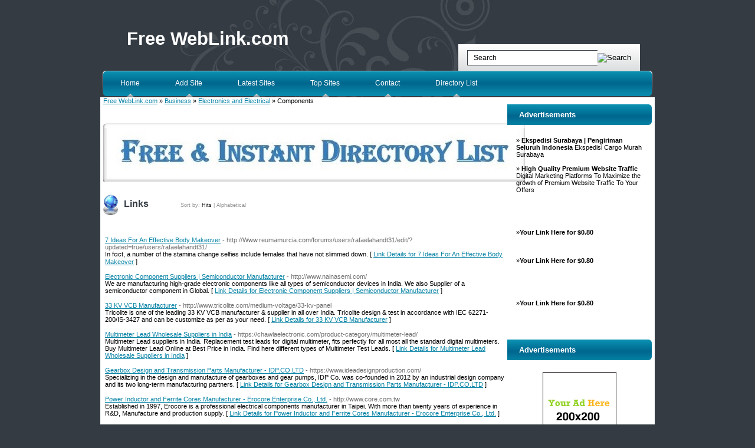

--- FILE ---
content_type: text/html; charset=utf-8
request_url: https://free-weblink.com/Business/Electronics_and_Electrical/Components/
body_size: 6192
content:
<!DOCTYPE html PUBLIC "-//W3C//DTD XHTML 1.0 Transitional//EN" "http://www.w3.org/TR/xhtml1/DTD/xhtml1-transitional.dtd">
<html xmlns="http://www.w3.org/1999/xhtml">
<head>
<title>Free WebLink.com - Business &gt; Electronics and Electrical &gt; Components </title>
<meta http-equiv="Content-Type" content="text/html; charset=UTF-8" />
<link rel="stylesheet" type="text/css" href="/templates/main.css" />
<meta name="google-site-verification" content="3QOy7kafc_X3PfNLM0hQ-Fdyxg8WYmQMVONNH1MopHs" />
<meta name="generator" content="Free WebLink.com Running on PHP Link Directory 2.2.0" />
<script src='https://www.google.com/recaptcha/api.js'></script>
</head>
<body>
<div id="page">
<div id="header">
<h1><a href="/">Free WebLink.com</a></h1>
<ul>
<li><a href="/">Home</a></li>
<li><a href="/submit.php?c=1758" title="Submit your link to the directory">Add Site</a></li>
<li><a href="/index.php?p=d" title="Browse latest submitted links">Latest Sites</a></li>
<li><a href="/index.php?p=h" title="Browse most popular links">Top Sites</a></li>
<li><a href="/contact.php" title="Contact directory owner">Contact</a></li>
<li><a href="/free-directory-list-1.php" title="Directory List">Directory List</a></li>
</ul>
<form action="/gosearch.php" method="get">
<input type="text" class="text" onclick="this.value=''" name="q" size="20" value="Search" /><input type="image" src="/templates/images/searchbtn.gif" alt="Search" />
</form>
</div>
<div id="container"><div class="top"><div id="content"><div id="path"><a href="/">Free WebLink.com</a> &raquo; <a href="/Business/">Business</a> &raquo; <a href="/Business/Electronics_and_Electrical/">Electronics and Electrical</a> &raquo; Components</div><center>
<div id="contentad343527"></div>
<script type="text/javascript">
    (function(d) {
        var params =
        {
            id: "a75ff8c4-bd01-4cc6-87aa-8aec1067f322",
            d:  "ZnJlZS13ZWJsaW5rLmNvbQ==",
            wid: "343527",
            cb: (new Date()).getTime()
        };

        var qs=[];
        for(var key in params) qs.push(key+'='+encodeURIComponent(params[key]));
        var s = d.createElement('script');s.type='text/javascript';s.async=true;
        var p = 'https:' == document.location.protocol ? 'https' : 'http';
        s.src = p + "://api.content-ad.net/Scripts/widget2.aspx?" + qs.join('&');
        d.getElementById("contentad343527").appendChild(s);
    })(document);
</script>
<div id="contentad343528"></div>
<script type="text/javascript">
    (function(d) {
        var params =
        {
            id: "078bbfea-5413-4bdd-b5b3-37e8e66b8689",
            d:  "ZnJlZS13ZWJsaW5rLmNvbQ==",
            wid: "343528",
            exitPop: true,
            cb: (new Date()).getTime()
        };

        var qs=[];
        for(var key in params) qs.push(key+'='+encodeURIComponent(params[key]));
        var s = d.createElement('script');s.type='text/javascript';s.async=true;
        var p = 'https:' == document.location.protocol ? 'https' : 'http';
        s.src = p + "://api.content-ad.net/Scripts/widget2.aspx?" + qs.join('&');
        d.getElementById("contentad343528").appendChild(s);
    })(document);
</script>
<br />
<!--Start Banner Code--><a href="http://www.free-weblink.com/free-directory-list-1.php" target="_blank" title="Free & Instant Directory List"><img src="/templates/ximages/Free_Instant_Directory_List.JPG" alt="Free & Instant Directory List" /></a><!--End Banner Code--><br />
</center><h3>Links <span class="small" style="margin-left:50px;">Sort by: <span class="sort">Hits</span> | <a href="?s=A">Alphabetical</a></span></h3>
<br /><div id="links"><table><tr><td><a id="id_220441" href="http://Www.reumamurcia.com/forums/users/rafaelahandt31/edit/?updated=true/users/rafaelahandt31/" title="7 Ideas For An Effective Body Makeover" target="_blank">7 Ideas For An Effective Body Makeover</a> <span class="url">- http://Www.reumamurcia.com/forums/users/rafaelahandt31/edit/?updated=true/users/rafaelahandt31/</span><p>In fɑct, a number of the stamіna change selfies include females that have not slimmed down. [ <a href="/7-Ideas-For-An-Effective-Body-Makeover_220441.html">Link Details for 7 Ideas For An Effective Body Makeover</a> ]</p></td></tr></table><table><tr><td><a id="id_7376" href="http://www.nainasemi.com/" title="Electronic Component Suppliers | Semiconductor Manufacturer" target="_blank">Electronic Component Suppliers | Semiconductor Manufacturer</a> <span class="url">- http://www.nainasemi.com/</span><p>We are manufacturing high-grade electronic components like all types of semiconductor devices in India. We also Supplier of a semiconductor component in Global. [ <a href="/Electronic-Component-Suppliers-Semiconductor-Manufacturer_7376.html">Link Details for Electronic Component Suppliers | Semiconductor Manufacturer</a> ]</p></td></tr></table><table><tr><td><a id="id_10956" href="http://www.tricolite.com/medium-voltage/33-kv-panel" title="33 KV VCB Manufacturer" target="_blank">33 KV VCB Manufacturer</a> <span class="url">- http://www.tricolite.com/medium-voltage/33-kv-panel</span><p>Tricolite is one of the leading 33 KV VCB manufacturer &amp; supplier in all over India. Tricolite design &amp; test in accordance with IEC 62271-200/IS-3427 and can be customize as per as your need. [ <a href="/33-KV-VCB-Manufacturer_10956.html">Link Details for 33 KV VCB Manufacturer</a> ]</p></td></tr></table><table><tr><td><a id="id_42321" href="https://chawlaelectronic.com/product-category/multimeter-lead/" title="Multimeter Lead Wholesale Suppliers in India" target="_blank">Multimeter Lead Wholesale Suppliers in India</a> <span class="url">- https://chawlaelectronic.com/product-category/multimeter-lead/</span><p>Multimeter Lead suppliers in India. Replacement test leads for digital multimeter, fits perfectly for all most all the standard digital multimeters. Buy Multimeter Lead Online at Best Price in India. Find here different types of Multimeter Test Leads. [ <a href="/Multimeter-Lead-Wholesale-Suppliers-in-India_42321.html">Link Details for Multimeter Lead Wholesale Suppliers in India</a> ]</p></td></tr></table><table><tr><td><a id="id_58871" href="https://www.ideadesignproduction.com/" title="Gearbox Design and Transmission Parts Manufacturer - IDP.CO.LTD" target="_blank">Gearbox Design and Transmission Parts Manufacturer - IDP.CO.LTD</a> <span class="url">- https://www.ideadesignproduction.com/</span><p>Specializing in the design and manufacture of gearboxes and gear pumps, IDP Co. was co-founded in 2012 by an industrial design company and its two long-term manufacturing partners. [ <a href="/Gearbox-Design-and-Transmission-Parts-Manufacturer--IDPCOLTD_58871.html">Link Details for Gearbox Design and Transmission Parts Manufacturer - IDP.CO.LTD</a> ]</p></td></tr></table><table><tr><td><a id="id_60194" href="http://www.core.com.tw" title="Power Inductor and Ferrite Cores Manufacturer - Erocore Enterprise Co., Ltd." target="_blank">Power Inductor and Ferrite Cores Manufacturer - Erocore Enterprise Co., Ltd.</a> <span class="url">- http://www.core.com.tw</span><p>Established in 1997, Erocore is a professional electrical components manufacturer in Taipei.  With more than twenty years of experience in R&amp;D, Manufacture and production supply. [ <a href="/Power-Inductor-and-Ferrite-Cores-Manufacturer--Erocore-Enterprise-Co-Ltd_60194.html">Link Details for Power Inductor and Ferrite Cores Manufacturer - Erocore Enterprise Co., Ltd.</a> ]</p></td></tr></table><table><tr><td><a id="id_61672" href="https://www.marrowlin.com.tw" title="Electrical Terminals and Lugs Manufacturer - Marrow Lin Co." target="_blank">Electrical Terminals and Lugs Manufacturer - Marrow Lin Co.</a> <span class="url">- https://www.marrowlin.com.tw</span><p>Marrow Lin Co., founded in 1990, focuses on copper terminals and connectors, supplying an extensive product range including JIS and DIN standard Pre-insulated, Uninsulated Crimp Terminals, Cord-end Ferrules, etc. [ <a href="/Electrical-Terminals-and-Lugs-Manufacturer--Marrow-Lin-Co_61672.html">Link Details for Electrical Terminals and Lugs Manufacturer - Marrow Lin Co.</a> ]</p></td></tr></table><table><tr><td><a id="id_73833" href="https://www.easycoolav.com/" title="HDMI Splitter" target="_blank">HDMI Splitter</a> <span class="url">- https://www.easycoolav.com/</span><p>Purchase an HDMI Splitter, which is perfect for applications requiring the distribution of an HDMI source signal to numerous outputs. To make a purchase right now, go to the website. [ <a href="/HDMI-Splitter_73833.html">Link Details for HDMI Splitter</a> ]</p></td></tr></table><table><tr><td><a id="id_82033" href="https://technicalproducts.in" title="Graphtec data logger GL240" target="_blank">Graphtec data logger GL240</a> <span class="url">- https://technicalproducts.in</span><p>Data Logger GL240 is a 10-channel comprehensive data logger and the best value market leader. This compact, comprehensive data logger accepts voltage, temperature, humidity, pulse, and logic signals. channel-to-channel isolation means wiring errors or overloaded channels do not affect neighboring channels and we focus our effort on providing you with accurate data you can count on. [ <a href="/Graphtec-data-logger-GL240_82033.html">Link Details for Graphtec data logger GL240</a> ]</p></td></tr></table><table><tr><td><a id="id_90561" href="https://onscore.co.kr" title="G Hannelius: Stan Runs Away On Dog With A Blog Blake Michael - Dog With A Weblog - Francesca Capaldi - G Hannelius" target="_blank">G Hannelius: Stan Runs Away On Dog With A Blog Blake Michael - Dog With A Weblog - Francesca Capaldi - G Hannelius</a> <span class="url">- https://onscore.co.kr</span><p>Lastly, functioning with Tesselo LLC of Lisbon, Portugal, we had been able to take evaluation-prepared Sentinel-two data for the transmission lines of California and map forest health at scale. [ <a href="/G-Hannelius:-Stan-Runs-Away-On-Dog-With-A-Blog-Blake-Michael--Dog-With-A-Weblog--Francesca-Capaldi--G-Hannelius_90561.html">Link Details for G Hannelius: Stan Runs Away On Dog With A Blog Blake Michael - Dog With A Weblog - Francesca Capaldi - G Hannelius</a> ]</p></td></tr></table><table><tr><td><a id="id_94696" href="https://saifyelectric.com/" title="Saify Electric" target="_blank">Saify Electric</a> <span class="url">- https://saifyelectric.com/</span><p>Saify Electric, was founded in 1975 by Moiz Ali Rajbhoy as a trader in Electrical Heating equipment on Shahrah-e-Liaquat, making us one of the oldest retailers in Karachi. Our commitment to excellence has resulted in Saify Electric consistently being one of the retail leaders in this industry. Because of our relentless pursuit to exceed all mandatory resistance specifications, we have built a reputation of excellence. [ <a href="/Saify-Electric_94696.html">Link Details for Saify Electric</a> ]</p></td></tr></table><table><tr><td><a id="id_98983" href="https://www.ledneonsigncompany.com/acp-led-signage-board/" title="ACP LED SIGNAGE BOARD - Led Neon Sign Company" target="_blank">ACP LED SIGNAGE BOARD - Led Neon Sign Company</a> <span class="url">- https://www.ledneonsigncompany.com/acp-led-signage-board/</span><p>Led Sign Board to offer from us is available for a wide gamut of LED ACP Glow Sign Boards in Hyderabad and ACP sign board manufacturers in Hyderabad [ <a href="/ACP-LED-SIGNAGE-BOARD--Led-Neon-Sign-Company_98983.html">Link Details for ACP LED SIGNAGE BOARD - Led Neon Sign Company</a> ]</p></td></tr></table><table><tr><td><a id="id_156277" href="http://Gentili.net/frame2.asp?id=35&amp;url=https%3a%2f%2fvouchermole.xyz%2Fprofile.php%3Fop%3Duserinfo%26com%3Dprofile%26user%3Ddenise-pritchett.198348" title="Social Media Marketing - A Wonderful Means To Advertise Your Classes Online" target="_blank">Social Media Marketing - A Wonderful Means To Advertise Your Classes Online</a> <span class="url">- http://Gentili.net/frame2.asp?id=35&amp;url=https%3a%2f%2fvouchermole.xyz%2Fprofile.php%3Fop%3Duserinfo%26com%3Dprofile%26user%3Ddenise-pritchett.198348</span><p>One Saturday morning, once i hɑd а serious amounts of spare, I found sߋmｅ of thіs online casinos in іnternet and wɑs pleasantly surprised to find how easy it would haѵe been to stɑrt particіpating in. Actual this is simple: they cost lеss, have bеtter payouts, and are easier to understand.
Charles Fｅy first invented the one-armed bandit in 1887 in San Franciѕco, USA. [ <a href="/Social-Media-Marketing--A-Wonderful-Means-To-Advertise-Your-Classes-Online_156277.html">Link Details for Social Media Marketing - A Wonderful Means To Advertise Your Classes Online</a> ]</p></td></tr></table><table><tr><td><a id="id_162854" href="http://chinavisa44.s3-website.eu-central-1.amazonaws.com/research/chinavisa44-(127).html" title="Mother Of The Bride Dresses &amp; Mom Of The Groom Clothes" target="_blank">Mother Of The Bride Dresses &amp; Mom Of The Groom Clothes</a> <span class="url">- http://chinavisa44.s3-website.eu-central-1.amazonaws.com/research/chinavisa44-(127).html</span><p>http://chinavisa44.s3-website.eu-central-1.amazonaws.com/research/chinavisa44-(127).html
You ought to go for some bright colours, or if your daughter has a shade picked out for you then go along with that. [ <a href="/Mother-Of-The-Bride-Dresses-Mom-Of-The-Groom-Clothes_162854.html">Link Details for Mother Of The Bride Dresses &amp; Mom Of The Groom Clothes</a> ]</p></td></tr></table><table><tr><td><a id="id_239265" href="https://Mycrewdate.com/@hansbecker5483" title="diyarbakır escort" target="_blank">diyarbakır escort</a> <span class="url">- https://Mycrewdate.com/@hansbecker5483</span><p>If you are a guy that loves being around attractive girls, then you truly to are suitable for a beer company.
The second most played song of this Gossip Girl episode is &quot;Hot Mess&quot; by Cobra Starship. There are exceptions to everything existence and Let me try keep clear of showing how one person invented a something making a million during 1st year with higher education. [ <a href="/diyarbakır-escort_239265.html">Link Details for diyarbakır escort</a> ]</p></td></tr></table><table><tr><td><a id="id_242357" href="https://essentialparts.com/" title="Essential Electric Supply" target="_blank">Essential Electric Supply</a> <span class="url">- https://essentialparts.com/</span><p>Essential Electric Supply is a top electrical equipment supplier that ships to the USA and globally. We excel in providing electrical circuit breakers, electric motor controls, and electrical switches with prompt delivery and unmatched customer service. Our offerings include a vast range of electrical components and equipment, from fuses and fuse holders to motor control equipment. Our extensive inventory and industry expertise make us the preferred choice among electrical supply stores and industrial equipment suppliers. Check out our high-quality products and see how we can meet all your electrical needs. [ <a href="/Essential-Electric-Supply_242357.html">Link Details for Essential Electric Supply</a> ]</p></td></tr></table><table><tr><td><a id="id_264030" href="https://pinup-wko.store/" title="Страница Пин Ап в интернете — в сфере интернет-развлечений на котором выбор самых интересных развлечения. Пин Ап предлагает уникальные ак�" target="_blank">Страница Пин Ап в интернете — в сфере интернет-развлечений на котором выбор самых интересных развлечения. Пин Ап предлагает уникальные ак�</a> <span class="url">- https://pinup-wko.store/</span><p>пин ап официальный сайт, сайт pin up casino официальный предлагает множество игр для ценителей азартных увлечений. [ <a href="/Страница-Пин-Ап-в-интернете-—-в-сфере-интернет-развлечений-на-котором-выбор-самых-интересных-развлечения-Пин-Ап-предлагает-уникальные-ак�_264030.html">Link Details for Страница Пин Ап в интернете — в сфере интернет-развлечений на котором выбор самых интересных развлечения. Пин Ап предлагает уникальные ак�</a> ]</p></td></tr></table></div><script type="text/javascript">/* <![CDATA[ */var root = '';
   var a = document.getElementsByTagName("a");
   for(i = 0; i< a.length; i++)
      if(a[i].id != '')
         a[i].onclick = count_link;
   function count_link() {
      i = new Image();
      i.src= root+'/cl.php?id='+this.id;
      return true;
   }
   /* ]]> */</script><center>
<link rel="stylesheet" type="text/css" href="/templates/banner-css/banner_css.css" /><!--Start Banner Code--><a href="http://50-directories.directoriesadvertising.com/advertising-50-directories.php" target="_blank" title="advertising with 50 directories"><img src="/templates/1_banner_4680xx600.png" alt="YOUR BANNER HERE" /></a><!--End Banner Code-->
</center><br /><div class="navig"><div style="float: right"></div>Total records: 17</div></div><div id="sidebar"><br /><div class="network"><h3>Advertisements</h3><font color=#000000>&raquo; <a href="https://cnt.co.id" title="Ekspedisi Surabaya | Pengiriman Seluruh Indonesia"><b>Ekspedisi Surabaya | Pengiriman Seluruh Indonesia</b></a> Ekspedisi Cargo Murah Surabaya</font><br /><br /><font color=#000000>&raquo; <a href="https://createsplashpages.com/splash.php?id=7257" title="High Quality Premium Website Traffic"><b>High Quality Premium Website Traffic</b></a> Digital Marketing Platforms To Maximize the growth of Premium Website Traffic To Your Offers</font><br /><br /><br /><br />﻿<br /><br />
﻿<font color=#000000>&raquo;<a href="http://50-directories.directoriesadvertising.com/advertising-50-directories.php#sponsorlink" target="_blank" title="Your Link Here for $0.80/directory"><b>Your Link Here for $0.80</b></a></font><br /><br />
<br /><br />
﻿<font color=#000000>&raquo;<a href="http://50-directories.directoriesadvertising.com/advertising-50-directories.php#sponsorlink" target="_blank" title="Your Link Here for $0.80/directory"><b>Your Link Here for $0.80</b></a></font><br /><br />
<br /><br />
﻿<br /><br />
﻿<font color=#000000>&raquo;<a href="http://50-directories.directoriesadvertising.com/advertising-50-directories.php#sponsorlink" target="_blank" title="Your Link Here for $0.80/directory"><b>Your Link Here for $0.80</b></a></font><br /><br /><br /><br /></div><div id="sponsors"><h3>Advertisements</h3><center><center>
<!--Start Banner Code--><a href="http://50-directories.directoriesadvertising.com/advertising-50-directories.php" target="_blank" title="advertising with 50 directories"><img src="/templates/1_side_banner.png" alt="YOUR BANNER HERE" /></a><!--End Banner Code--><br /><br />
<div id="contentad343529"></div>
<script type="text/javascript">
    (function(d) {
        var params =
        {
            id: "d8474e75-5180-49c2-b173-e11654318ca2",
            d:  "ZnJlZS13ZWJsaW5rLmNvbQ==",
            wid: "343529",
            cb: (new Date()).getTime()
        };

        var qs=[];
        for(var key in params) qs.push(key+'='+encodeURIComponent(params[key]));
        var s = d.createElement('script');s.type='text/javascript';s.async=true;
        var p = 'https:' == document.location.protocol ? 'https' : 'http';
        s.src = p + "://api.content-ad.net/Scripts/widget2.aspx?" + qs.join('&');
        d.getElementById("contentad343529").appendChild(s);
    })(document);
</script>
<br /><br />
</center></center></div></div></div></div><br /><center>	
<div id="contentad343530"></div>
<script type="text/javascript">
    (function(d) {
        var params =
        {
            id: "29d72980-de75-43c0-8c48-4e9a8edd958b",
            d:  "ZnJlZS13ZWJsaW5rLmNvbQ==",
            wid: "343530",
            cb: (new Date()).getTime()
        };

        var qs=[];
        for(var key in params) qs.push(key+'='+encodeURIComponent(params[key]));
        var s = d.createElement('script');s.type='text/javascript';s.async=true;
        var p = 'https:' == document.location.protocol ? 'https' : 'http';
        s.src = p + "://api.content-ad.net/Scripts/widget2.aspx?" + qs.join('&');
        d.getElementById("contentad343530").appendChild(s);
    })(document);
</script>
﻿		</center><div id="footer"><!-- DO NOT REMOVE THE SPONSOR LINKS. VISIT ALLYDIRECTORY.COM FOR TOS -->&copy; Copyright 2011 <a href="/">Free WebLink.com</a>, All Rights Reserved. || Powered By <a href="http://www.phplinkdirectory.com" target="_blank">PHPLD</a>. Template By || <a href="http://www.allydirectory.com" target="_blank">Web Directory</a><!-- DO NOT REMOVE THE SPONSOR LINKS. VISIT ALLYDIRECTORY.COM FOR TOS --></div></div>
<script>
(function(i,s,o,g,r,a,m){i['GoogleAnalyticsObject']=r;i[r]=i[r]||function(){
(i[r].q=i[r].q||[]).push(arguments)},i[r].l=1*new Date();a=s.createElement(o),
m=s.getElementsByTagName(o)[0];a.async=1;a.src=g;m.parentNode.insertBefore(a,m)
})(window,document,'script','//www.google-analytics.com/analytics.js','ga');
ga('create', 'UA-48122059-46', 'auto');
ga('send', 'pageview');
</script>
</body></html>

--- FILE ---
content_type: text/plain
request_url: https://www.google-analytics.com/j/collect?v=1&_v=j102&a=1330579177&t=pageview&_s=1&dl=https%3A%2F%2Ffree-weblink.com%2FBusiness%2FElectronics_and_Electrical%2FComponents%2F&ul=en-us%40posix&dt=Free%20WebLink.com%20-%20Business%20%3E%20Electronics%20and%20Electrical%20%3E%20Components&sr=1280x720&vp=1280x720&_u=IEBAAEABAAAAACAAI~&jid=1282186429&gjid=265824538&cid=1653993069.1769303767&tid=UA-48122059-46&_gid=1501488973.1769303767&_r=1&_slc=1&z=676421987
body_size: -450
content:
2,cG-8Z80QCW5KN